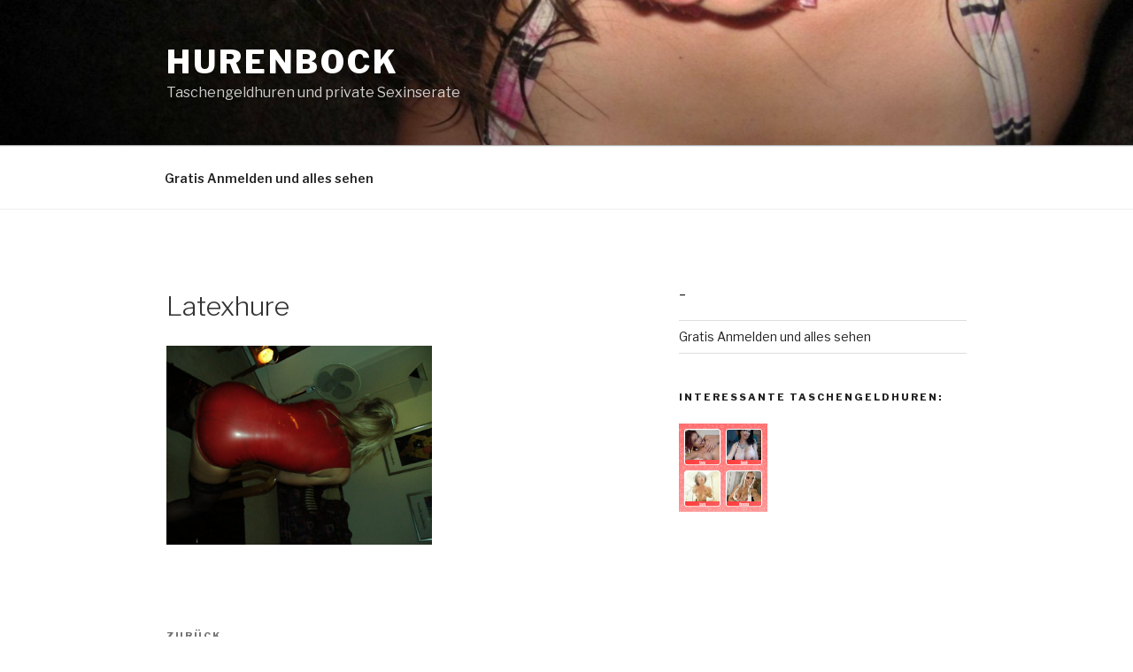

--- FILE ---
content_type: text/plain;charset=utf-8
request_url: https://cpm.amateurcommunity.com/index.php?cp=18763z170b9
body_size: 97
content:
document.write('<a href="https://start.amateurcommunity.com/cpoptimizer?cp=18763z170b9&fsk=18" ><img src="https://cpm.amateurcommunity.com/images/banner/DE_NonBranded_fsk16_BT_stat_CRE-2392_ta0116_100x100.jpg?cp=18763z170b9&fsk=18"/></a>')